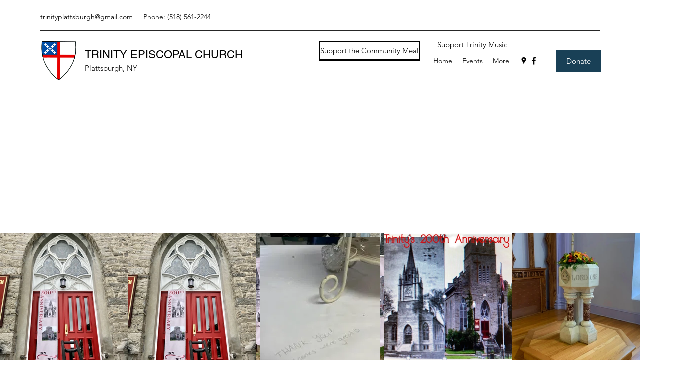

--- FILE ---
content_type: text/css; charset=utf-8
request_url: https://www.trinitychurchplattsburgh.org/_serverless/pro-gallery-css-v4-server/layoutCss?ver=2&id=comp-l8n916mi&items=3291_1512_2016%7C3642_1512_2016%7C3572_1742_1202%7C3420_1558_1312%7C3321_1100_1482%7C3358_1650_481%7C3475_1800_940%7C3344_1532_1340%7C3285_1112_1310%7C3628_1364_1263%7C3228_1471_1816%7C3438_1340_1265%7C3575_1473_1282%7C3393_1595_1287%7C3597_1159_1920%7C3467_981_1730%7C3274_1493_1169%7C3544_1412_1050%7C3546_1856_1434%7C3321_1770_593&container=467_1280_1450_720&options=layoutParams_cropRatio:1%7ClayoutParams_structure_galleryRatio_value:0%7ClayoutParams_repeatingGroupTypes:%7ClayoutParams_gallerySpacing:0%7CgroupTypes:1%7CnumberOfImagesPerRow:5%7CfixedColumns:5%7CcollageAmount:0%7CtextsVerticalPadding:0%7CtextsHorizontalPadding:0%7CcalculateTextBoxHeightMode:MANUAL%7CtargetItemSize:405%7CcubeRatio:1%7CexternalInfoHeight:0%7CexternalInfoWidth:0%7CisRTL:false%7CisVertical:true%7CminItemSize:50%7CgroupSize:1%7CchooseBestGroup:true%7CcubeImages:true%7CcubeType:fill%7CsmartCrop:false%7CcollageDensity:0%7CimageMargin:0%7ChasThumbnails:false%7CgalleryThumbnailsAlignment:bottom%7CgridStyle:1%7CtitlePlacement:SHOW_ON_HOVER%7CarrowsSize:23%7CslideshowInfoSize:200%7CimageInfoType:NO_BACKGROUND%7CtextBoxHeight:0%7CscrollDirection:0%7CgalleryLayout:2%7CgallerySizeType:smart%7CgallerySize:30%7CcropOnlyFill:false%7CnumberOfImagesPerCol:1%7CgroupsPerStrip:0%7Cscatter:0%7CenableInfiniteScroll:true%7CthumbnailSpacings:0%7CarrowsPosition:0%7CthumbnailSize:120%7CcalculateTextBoxWidthMode:PERCENT%7CtextBoxWidthPercent:50%7CuseMaxDimensions:false%7CrotatingGroupTypes:%7CrotatingCropRatios:%7CgallerySizePx:0%7CplaceGroupsLtr:false
body_size: -41
content:
#pro-gallery-comp-l8n916mi [data-hook="item-container"][data-idx="0"].gallery-item-container{opacity: 1 !important;display: block !important;transition: opacity .2s ease !important;top: 0px !important;left: 0px !important;right: auto !important;height: 256px !important;width: 256px !important;} #pro-gallery-comp-l8n916mi [data-hook="item-container"][data-idx="0"] .gallery-item-common-info-outer{height: 100% !important;} #pro-gallery-comp-l8n916mi [data-hook="item-container"][data-idx="0"] .gallery-item-common-info{height: 100% !important;width: 100% !important;} #pro-gallery-comp-l8n916mi [data-hook="item-container"][data-idx="0"] .gallery-item-wrapper{width: 256px !important;height: 256px !important;margin: 0 !important;} #pro-gallery-comp-l8n916mi [data-hook="item-container"][data-idx="0"] .gallery-item-content{width: 256px !important;height: 256px !important;margin: 0px 0px !important;opacity: 1 !important;} #pro-gallery-comp-l8n916mi [data-hook="item-container"][data-idx="0"] .gallery-item-hover{width: 256px !important;height: 256px !important;opacity: 1 !important;} #pro-gallery-comp-l8n916mi [data-hook="item-container"][data-idx="0"] .item-hover-flex-container{width: 256px !important;height: 256px !important;margin: 0px 0px !important;opacity: 1 !important;} #pro-gallery-comp-l8n916mi [data-hook="item-container"][data-idx="0"] .gallery-item-wrapper img{width: 100% !important;height: 100% !important;opacity: 1 !important;} #pro-gallery-comp-l8n916mi [data-hook="item-container"][data-idx="1"].gallery-item-container{opacity: 1 !important;display: block !important;transition: opacity .2s ease !important;top: 0px !important;left: 256px !important;right: auto !important;height: 256px !important;width: 256px !important;} #pro-gallery-comp-l8n916mi [data-hook="item-container"][data-idx="1"] .gallery-item-common-info-outer{height: 100% !important;} #pro-gallery-comp-l8n916mi [data-hook="item-container"][data-idx="1"] .gallery-item-common-info{height: 100% !important;width: 100% !important;} #pro-gallery-comp-l8n916mi [data-hook="item-container"][data-idx="1"] .gallery-item-wrapper{width: 256px !important;height: 256px !important;margin: 0 !important;} #pro-gallery-comp-l8n916mi [data-hook="item-container"][data-idx="1"] .gallery-item-content{width: 256px !important;height: 256px !important;margin: 0px 0px !important;opacity: 1 !important;} #pro-gallery-comp-l8n916mi [data-hook="item-container"][data-idx="1"] .gallery-item-hover{width: 256px !important;height: 256px !important;opacity: 1 !important;} #pro-gallery-comp-l8n916mi [data-hook="item-container"][data-idx="1"] .item-hover-flex-container{width: 256px !important;height: 256px !important;margin: 0px 0px !important;opacity: 1 !important;} #pro-gallery-comp-l8n916mi [data-hook="item-container"][data-idx="1"] .gallery-item-wrapper img{width: 100% !important;height: 100% !important;opacity: 1 !important;} #pro-gallery-comp-l8n916mi [data-hook="item-container"][data-idx="2"].gallery-item-container{opacity: 1 !important;display: block !important;transition: opacity .2s ease !important;top: 0px !important;left: 512px !important;right: auto !important;height: 256px !important;width: 256px !important;} #pro-gallery-comp-l8n916mi [data-hook="item-container"][data-idx="2"] .gallery-item-common-info-outer{height: 100% !important;} #pro-gallery-comp-l8n916mi [data-hook="item-container"][data-idx="2"] .gallery-item-common-info{height: 100% !important;width: 100% !important;} #pro-gallery-comp-l8n916mi [data-hook="item-container"][data-idx="2"] .gallery-item-wrapper{width: 256px !important;height: 256px !important;margin: 0 !important;} #pro-gallery-comp-l8n916mi [data-hook="item-container"][data-idx="2"] .gallery-item-content{width: 256px !important;height: 256px !important;margin: 0px 0px !important;opacity: 1 !important;} #pro-gallery-comp-l8n916mi [data-hook="item-container"][data-idx="2"] .gallery-item-hover{width: 256px !important;height: 256px !important;opacity: 1 !important;} #pro-gallery-comp-l8n916mi [data-hook="item-container"][data-idx="2"] .item-hover-flex-container{width: 256px !important;height: 256px !important;margin: 0px 0px !important;opacity: 1 !important;} #pro-gallery-comp-l8n916mi [data-hook="item-container"][data-idx="2"] .gallery-item-wrapper img{width: 100% !important;height: 100% !important;opacity: 1 !important;} #pro-gallery-comp-l8n916mi [data-hook="item-container"][data-idx="3"].gallery-item-container{opacity: 1 !important;display: block !important;transition: opacity .2s ease !important;top: 0px !important;left: 768px !important;right: auto !important;height: 256px !important;width: 256px !important;} #pro-gallery-comp-l8n916mi [data-hook="item-container"][data-idx="3"] .gallery-item-common-info-outer{height: 100% !important;} #pro-gallery-comp-l8n916mi [data-hook="item-container"][data-idx="3"] .gallery-item-common-info{height: 100% !important;width: 100% !important;} #pro-gallery-comp-l8n916mi [data-hook="item-container"][data-idx="3"] .gallery-item-wrapper{width: 256px !important;height: 256px !important;margin: 0 !important;} #pro-gallery-comp-l8n916mi [data-hook="item-container"][data-idx="3"] .gallery-item-content{width: 256px !important;height: 256px !important;margin: 0px 0px !important;opacity: 1 !important;} #pro-gallery-comp-l8n916mi [data-hook="item-container"][data-idx="3"] .gallery-item-hover{width: 256px !important;height: 256px !important;opacity: 1 !important;} #pro-gallery-comp-l8n916mi [data-hook="item-container"][data-idx="3"] .item-hover-flex-container{width: 256px !important;height: 256px !important;margin: 0px 0px !important;opacity: 1 !important;} #pro-gallery-comp-l8n916mi [data-hook="item-container"][data-idx="3"] .gallery-item-wrapper img{width: 100% !important;height: 100% !important;opacity: 1 !important;} #pro-gallery-comp-l8n916mi [data-hook="item-container"][data-idx="4"].gallery-item-container{opacity: 1 !important;display: block !important;transition: opacity .2s ease !important;top: 0px !important;left: 1024px !important;right: auto !important;height: 256px !important;width: 256px !important;} #pro-gallery-comp-l8n916mi [data-hook="item-container"][data-idx="4"] .gallery-item-common-info-outer{height: 100% !important;} #pro-gallery-comp-l8n916mi [data-hook="item-container"][data-idx="4"] .gallery-item-common-info{height: 100% !important;width: 100% !important;} #pro-gallery-comp-l8n916mi [data-hook="item-container"][data-idx="4"] .gallery-item-wrapper{width: 256px !important;height: 256px !important;margin: 0 !important;} #pro-gallery-comp-l8n916mi [data-hook="item-container"][data-idx="4"] .gallery-item-content{width: 256px !important;height: 256px !important;margin: 0px 0px !important;opacity: 1 !important;} #pro-gallery-comp-l8n916mi [data-hook="item-container"][data-idx="4"] .gallery-item-hover{width: 256px !important;height: 256px !important;opacity: 1 !important;} #pro-gallery-comp-l8n916mi [data-hook="item-container"][data-idx="4"] .item-hover-flex-container{width: 256px !important;height: 256px !important;margin: 0px 0px !important;opacity: 1 !important;} #pro-gallery-comp-l8n916mi [data-hook="item-container"][data-idx="4"] .gallery-item-wrapper img{width: 100% !important;height: 100% !important;opacity: 1 !important;} #pro-gallery-comp-l8n916mi [data-hook="item-container"][data-idx="5"].gallery-item-container{opacity: 1 !important;display: block !important;transition: opacity .2s ease !important;top: 256px !important;left: 0px !important;right: auto !important;height: 256px !important;width: 256px !important;} #pro-gallery-comp-l8n916mi [data-hook="item-container"][data-idx="5"] .gallery-item-common-info-outer{height: 100% !important;} #pro-gallery-comp-l8n916mi [data-hook="item-container"][data-idx="5"] .gallery-item-common-info{height: 100% !important;width: 100% !important;} #pro-gallery-comp-l8n916mi [data-hook="item-container"][data-idx="5"] .gallery-item-wrapper{width: 256px !important;height: 256px !important;margin: 0 !important;} #pro-gallery-comp-l8n916mi [data-hook="item-container"][data-idx="5"] .gallery-item-content{width: 256px !important;height: 256px !important;margin: 0px 0px !important;opacity: 1 !important;} #pro-gallery-comp-l8n916mi [data-hook="item-container"][data-idx="5"] .gallery-item-hover{width: 256px !important;height: 256px !important;opacity: 1 !important;} #pro-gallery-comp-l8n916mi [data-hook="item-container"][data-idx="5"] .item-hover-flex-container{width: 256px !important;height: 256px !important;margin: 0px 0px !important;opacity: 1 !important;} #pro-gallery-comp-l8n916mi [data-hook="item-container"][data-idx="5"] .gallery-item-wrapper img{width: 100% !important;height: 100% !important;opacity: 1 !important;} #pro-gallery-comp-l8n916mi [data-hook="item-container"][data-idx="6"]{display: none !important;} #pro-gallery-comp-l8n916mi [data-hook="item-container"][data-idx="7"]{display: none !important;} #pro-gallery-comp-l8n916mi [data-hook="item-container"][data-idx="8"]{display: none !important;} #pro-gallery-comp-l8n916mi [data-hook="item-container"][data-idx="9"]{display: none !important;} #pro-gallery-comp-l8n916mi [data-hook="item-container"][data-idx="10"]{display: none !important;} #pro-gallery-comp-l8n916mi [data-hook="item-container"][data-idx="11"]{display: none !important;} #pro-gallery-comp-l8n916mi [data-hook="item-container"][data-idx="12"]{display: none !important;} #pro-gallery-comp-l8n916mi [data-hook="item-container"][data-idx="13"]{display: none !important;} #pro-gallery-comp-l8n916mi [data-hook="item-container"][data-idx="14"]{display: none !important;} #pro-gallery-comp-l8n916mi [data-hook="item-container"][data-idx="15"]{display: none !important;} #pro-gallery-comp-l8n916mi [data-hook="item-container"][data-idx="16"]{display: none !important;} #pro-gallery-comp-l8n916mi [data-hook="item-container"][data-idx="17"]{display: none !important;} #pro-gallery-comp-l8n916mi [data-hook="item-container"][data-idx="18"]{display: none !important;} #pro-gallery-comp-l8n916mi [data-hook="item-container"][data-idx="19"]{display: none !important;} #pro-gallery-comp-l8n916mi .pro-gallery-prerender{height:1024px !important;}#pro-gallery-comp-l8n916mi {height:1024px !important; width:1280px !important;}#pro-gallery-comp-l8n916mi .pro-gallery-margin-container {height:1024px !important;}#pro-gallery-comp-l8n916mi .pro-gallery {height:1024px !important; width:1280px !important;}#pro-gallery-comp-l8n916mi .pro-gallery-parent-container {height:1024px !important; width:1280px !important;}